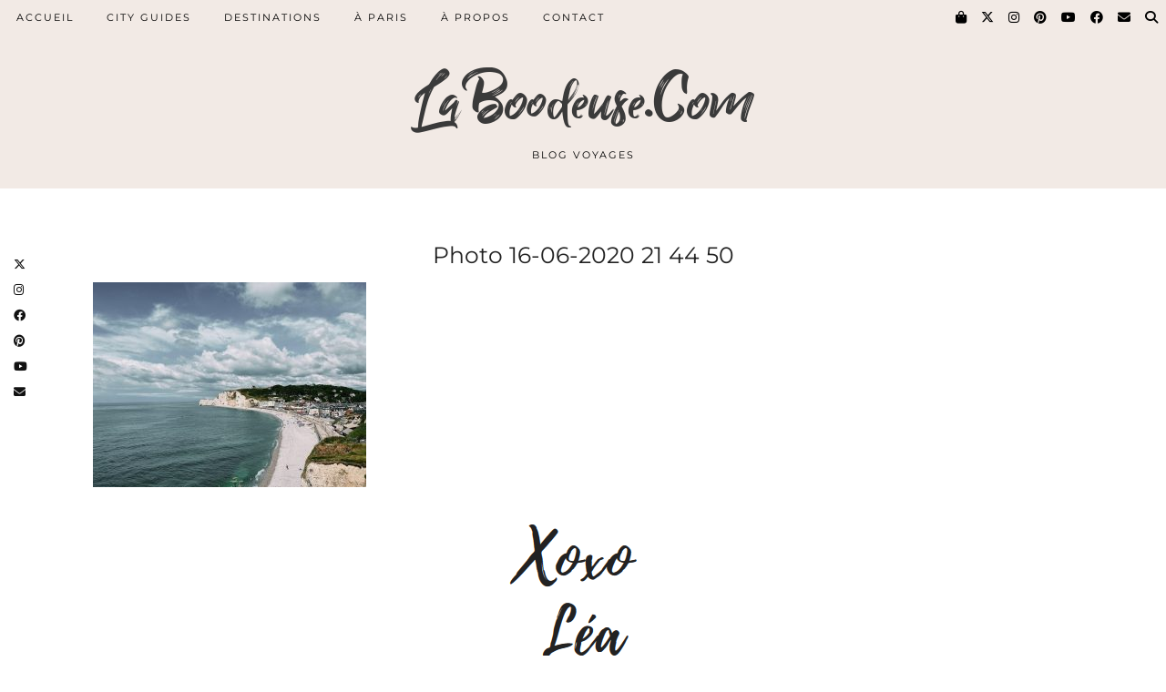

--- FILE ---
content_type: text/html; charset=UTF-8
request_url: https://laboodeuse.com/week-end-normand-detretat-a-honfleur/photo-16-06-2020-21-44-50
body_size: 13679
content:
<!DOCTYPE html>
<html lang="fr-FR">
<head>
	<meta charset="UTF-8">
	<meta name="viewport" content="width=device-width, initial-scale=1, maximum-scale=5">	<meta name='robots' content='index, follow, max-image-preview:large, max-snippet:-1, max-video-preview:-1' />

	<!-- This site is optimized with the Yoast SEO plugin v21.1 - https://yoast.com/wordpress/plugins/seo/ -->
	<title>Photo 16-06-2020 21 44 50 - LaBoodeuse.Com</title>
	<link rel="canonical" href="https://laboodeuse.com/week-end-normand-detretat-a-honfleur/photo-16-06-2020-21-44-50/" />
	<meta property="og:locale" content="fr_FR" />
	<meta property="og:type" content="article" />
	<meta property="og:title" content="Photo 16-06-2020 21 44 50 - LaBoodeuse.Com" />
	<meta property="og:url" content="https://laboodeuse.com/week-end-normand-detretat-a-honfleur/photo-16-06-2020-21-44-50/" />
	<meta property="og:site_name" content="LaBoodeuse.Com" />
	<meta property="article:publisher" content="http://facebook.com/laboodeuse" />
	<meta property="og:image" content="https://laboodeuse.com/week-end-normand-detretat-a-honfleur/photo-16-06-2020-21-44-50" />
	<meta property="og:image:width" content="1500" />
	<meta property="og:image:height" content="1125" />
	<meta property="og:image:type" content="image/jpeg" />
	<meta name="twitter:card" content="summary_large_image" />
	<meta name="twitter:site" content="@laboodeuse" />
	<script type="application/ld+json" class="yoast-schema-graph">{"@context":"https://schema.org","@graph":[{"@type":"WebPage","@id":"https://laboodeuse.com/week-end-normand-detretat-a-honfleur/photo-16-06-2020-21-44-50/","url":"https://laboodeuse.com/week-end-normand-detretat-a-honfleur/photo-16-06-2020-21-44-50/","name":"Photo 16-06-2020 21 44 50 - LaBoodeuse.Com","isPartOf":{"@id":"https://laboodeuse.com/#website"},"primaryImageOfPage":{"@id":"https://laboodeuse.com/week-end-normand-detretat-a-honfleur/photo-16-06-2020-21-44-50/#primaryimage"},"image":{"@id":"https://laboodeuse.com/week-end-normand-detretat-a-honfleur/photo-16-06-2020-21-44-50/#primaryimage"},"thumbnailUrl":"https://laboodeuse.com/wp-content/uploads/2020/06/Photo-16-06-2020-21-44-50.jpg","datePublished":"2020-06-18T19:56:37+00:00","dateModified":"2020-06-18T19:56:37+00:00","breadcrumb":{"@id":"https://laboodeuse.com/week-end-normand-detretat-a-honfleur/photo-16-06-2020-21-44-50/#breadcrumb"},"inLanguage":"fr-FR","potentialAction":[{"@type":"ReadAction","target":["https://laboodeuse.com/week-end-normand-detretat-a-honfleur/photo-16-06-2020-21-44-50/"]}]},{"@type":"ImageObject","inLanguage":"fr-FR","@id":"https://laboodeuse.com/week-end-normand-detretat-a-honfleur/photo-16-06-2020-21-44-50/#primaryimage","url":"https://laboodeuse.com/wp-content/uploads/2020/06/Photo-16-06-2020-21-44-50.jpg","contentUrl":"https://laboodeuse.com/wp-content/uploads/2020/06/Photo-16-06-2020-21-44-50.jpg","width":1500,"height":1125},{"@type":"BreadcrumbList","@id":"https://laboodeuse.com/week-end-normand-detretat-a-honfleur/photo-16-06-2020-21-44-50/#breadcrumb","itemListElement":[{"@type":"ListItem","position":1,"name":"Accueil","item":"https://laboodeuse.com/"},{"@type":"ListItem","position":2,"name":"WEEK-END NORMAND &#8211; D&rsquo;ETRETAT A HONFLEUR","item":"https://laboodeuse.com/week-end-normand-detretat-a-honfleur"},{"@type":"ListItem","position":3,"name":"Photo 16-06-2020 21 44 50"}]},{"@type":"WebSite","@id":"https://laboodeuse.com/#website","url":"https://laboodeuse.com/","name":"LaBoodeuse.Com","description":"Blog voyages ","potentialAction":[{"@type":"SearchAction","target":{"@type":"EntryPoint","urlTemplate":"https://laboodeuse.com/?s={search_term_string}"},"query-input":"required name=search_term_string"}],"inLanguage":"fr-FR"}]}</script>
	<!-- / Yoast SEO plugin. -->


<link rel='dns-prefetch' href='//cdnjs.cloudflare.com' />
<link rel='dns-prefetch' href='//pipdigz.co.uk' />
<link rel='dns-prefetch' href='//fonts.bunny.net' />
<link rel="alternate" type="application/rss+xml" title="LaBoodeuse.Com &raquo; Flux" href="https://laboodeuse.com/feed" />
<link rel="alternate" type="application/rss+xml" title="LaBoodeuse.Com &raquo; Flux des commentaires" href="https://laboodeuse.com/comments/feed" />
<link rel="alternate" type="application/rss+xml" title="LaBoodeuse.Com &raquo; Photo 16-06-2020 21 44 50 Flux des commentaires" href="https://laboodeuse.com/week-end-normand-detretat-a-honfleur/photo-16-06-2020-21-44-50/feed" />
<link rel='stylesheet' id='wp-block-library-css' href='https://laboodeuse.com/wp-includes/css/dist/block-library/style.min.css?ver=6.1.9' type='text/css' media='all' />
<link rel='stylesheet' id='classic-theme-styles-css' href='https://laboodeuse.com/wp-includes/css/classic-themes.min.css?ver=1' type='text/css' media='all' />
<style id='global-styles-inline-css' type='text/css'>
body{--wp--preset--color--black: #000000;--wp--preset--color--cyan-bluish-gray: #abb8c3;--wp--preset--color--white: #ffffff;--wp--preset--color--pale-pink: #f78da7;--wp--preset--color--vivid-red: #cf2e2e;--wp--preset--color--luminous-vivid-orange: #ff6900;--wp--preset--color--luminous-vivid-amber: #fcb900;--wp--preset--color--light-green-cyan: #7bdcb5;--wp--preset--color--vivid-green-cyan: #00d084;--wp--preset--color--pale-cyan-blue: #8ed1fc;--wp--preset--color--vivid-cyan-blue: #0693e3;--wp--preset--color--vivid-purple: #9b51e0;--wp--preset--gradient--vivid-cyan-blue-to-vivid-purple: linear-gradient(135deg,rgba(6,147,227,1) 0%,rgb(155,81,224) 100%);--wp--preset--gradient--light-green-cyan-to-vivid-green-cyan: linear-gradient(135deg,rgb(122,220,180) 0%,rgb(0,208,130) 100%);--wp--preset--gradient--luminous-vivid-amber-to-luminous-vivid-orange: linear-gradient(135deg,rgba(252,185,0,1) 0%,rgba(255,105,0,1) 100%);--wp--preset--gradient--luminous-vivid-orange-to-vivid-red: linear-gradient(135deg,rgba(255,105,0,1) 0%,rgb(207,46,46) 100%);--wp--preset--gradient--very-light-gray-to-cyan-bluish-gray: linear-gradient(135deg,rgb(238,238,238) 0%,rgb(169,184,195) 100%);--wp--preset--gradient--cool-to-warm-spectrum: linear-gradient(135deg,rgb(74,234,220) 0%,rgb(151,120,209) 20%,rgb(207,42,186) 40%,rgb(238,44,130) 60%,rgb(251,105,98) 80%,rgb(254,248,76) 100%);--wp--preset--gradient--blush-light-purple: linear-gradient(135deg,rgb(255,206,236) 0%,rgb(152,150,240) 100%);--wp--preset--gradient--blush-bordeaux: linear-gradient(135deg,rgb(254,205,165) 0%,rgb(254,45,45) 50%,rgb(107,0,62) 100%);--wp--preset--gradient--luminous-dusk: linear-gradient(135deg,rgb(255,203,112) 0%,rgb(199,81,192) 50%,rgb(65,88,208) 100%);--wp--preset--gradient--pale-ocean: linear-gradient(135deg,rgb(255,245,203) 0%,rgb(182,227,212) 50%,rgb(51,167,181) 100%);--wp--preset--gradient--electric-grass: linear-gradient(135deg,rgb(202,248,128) 0%,rgb(113,206,126) 100%);--wp--preset--gradient--midnight: linear-gradient(135deg,rgb(2,3,129) 0%,rgb(40,116,252) 100%);--wp--preset--duotone--dark-grayscale: url('#wp-duotone-dark-grayscale');--wp--preset--duotone--grayscale: url('#wp-duotone-grayscale');--wp--preset--duotone--purple-yellow: url('#wp-duotone-purple-yellow');--wp--preset--duotone--blue-red: url('#wp-duotone-blue-red');--wp--preset--duotone--midnight: url('#wp-duotone-midnight');--wp--preset--duotone--magenta-yellow: url('#wp-duotone-magenta-yellow');--wp--preset--duotone--purple-green: url('#wp-duotone-purple-green');--wp--preset--duotone--blue-orange: url('#wp-duotone-blue-orange');--wp--preset--font-size--small: 13px;--wp--preset--font-size--medium: 20px;--wp--preset--font-size--large: 36px;--wp--preset--font-size--x-large: 42px;--wp--preset--spacing--20: 0.44rem;--wp--preset--spacing--30: 0.67rem;--wp--preset--spacing--40: 1rem;--wp--preset--spacing--50: 1.5rem;--wp--preset--spacing--60: 2.25rem;--wp--preset--spacing--70: 3.38rem;--wp--preset--spacing--80: 5.06rem;}:where(.is-layout-flex){gap: 0.5em;}body .is-layout-flow > .alignleft{float: left;margin-inline-start: 0;margin-inline-end: 2em;}body .is-layout-flow > .alignright{float: right;margin-inline-start: 2em;margin-inline-end: 0;}body .is-layout-flow > .aligncenter{margin-left: auto !important;margin-right: auto !important;}body .is-layout-constrained > .alignleft{float: left;margin-inline-start: 0;margin-inline-end: 2em;}body .is-layout-constrained > .alignright{float: right;margin-inline-start: 2em;margin-inline-end: 0;}body .is-layout-constrained > .aligncenter{margin-left: auto !important;margin-right: auto !important;}body .is-layout-constrained > :where(:not(.alignleft):not(.alignright):not(.alignfull)){max-width: var(--wp--style--global--content-size);margin-left: auto !important;margin-right: auto !important;}body .is-layout-constrained > .alignwide{max-width: var(--wp--style--global--wide-size);}body .is-layout-flex{display: flex;}body .is-layout-flex{flex-wrap: wrap;align-items: center;}body .is-layout-flex > *{margin: 0;}:where(.wp-block-columns.is-layout-flex){gap: 2em;}.has-black-color{color: var(--wp--preset--color--black) !important;}.has-cyan-bluish-gray-color{color: var(--wp--preset--color--cyan-bluish-gray) !important;}.has-white-color{color: var(--wp--preset--color--white) !important;}.has-pale-pink-color{color: var(--wp--preset--color--pale-pink) !important;}.has-vivid-red-color{color: var(--wp--preset--color--vivid-red) !important;}.has-luminous-vivid-orange-color{color: var(--wp--preset--color--luminous-vivid-orange) !important;}.has-luminous-vivid-amber-color{color: var(--wp--preset--color--luminous-vivid-amber) !important;}.has-light-green-cyan-color{color: var(--wp--preset--color--light-green-cyan) !important;}.has-vivid-green-cyan-color{color: var(--wp--preset--color--vivid-green-cyan) !important;}.has-pale-cyan-blue-color{color: var(--wp--preset--color--pale-cyan-blue) !important;}.has-vivid-cyan-blue-color{color: var(--wp--preset--color--vivid-cyan-blue) !important;}.has-vivid-purple-color{color: var(--wp--preset--color--vivid-purple) !important;}.has-black-background-color{background-color: var(--wp--preset--color--black) !important;}.has-cyan-bluish-gray-background-color{background-color: var(--wp--preset--color--cyan-bluish-gray) !important;}.has-white-background-color{background-color: var(--wp--preset--color--white) !important;}.has-pale-pink-background-color{background-color: var(--wp--preset--color--pale-pink) !important;}.has-vivid-red-background-color{background-color: var(--wp--preset--color--vivid-red) !important;}.has-luminous-vivid-orange-background-color{background-color: var(--wp--preset--color--luminous-vivid-orange) !important;}.has-luminous-vivid-amber-background-color{background-color: var(--wp--preset--color--luminous-vivid-amber) !important;}.has-light-green-cyan-background-color{background-color: var(--wp--preset--color--light-green-cyan) !important;}.has-vivid-green-cyan-background-color{background-color: var(--wp--preset--color--vivid-green-cyan) !important;}.has-pale-cyan-blue-background-color{background-color: var(--wp--preset--color--pale-cyan-blue) !important;}.has-vivid-cyan-blue-background-color{background-color: var(--wp--preset--color--vivid-cyan-blue) !important;}.has-vivid-purple-background-color{background-color: var(--wp--preset--color--vivid-purple) !important;}.has-black-border-color{border-color: var(--wp--preset--color--black) !important;}.has-cyan-bluish-gray-border-color{border-color: var(--wp--preset--color--cyan-bluish-gray) !important;}.has-white-border-color{border-color: var(--wp--preset--color--white) !important;}.has-pale-pink-border-color{border-color: var(--wp--preset--color--pale-pink) !important;}.has-vivid-red-border-color{border-color: var(--wp--preset--color--vivid-red) !important;}.has-luminous-vivid-orange-border-color{border-color: var(--wp--preset--color--luminous-vivid-orange) !important;}.has-luminous-vivid-amber-border-color{border-color: var(--wp--preset--color--luminous-vivid-amber) !important;}.has-light-green-cyan-border-color{border-color: var(--wp--preset--color--light-green-cyan) !important;}.has-vivid-green-cyan-border-color{border-color: var(--wp--preset--color--vivid-green-cyan) !important;}.has-pale-cyan-blue-border-color{border-color: var(--wp--preset--color--pale-cyan-blue) !important;}.has-vivid-cyan-blue-border-color{border-color: var(--wp--preset--color--vivid-cyan-blue) !important;}.has-vivid-purple-border-color{border-color: var(--wp--preset--color--vivid-purple) !important;}.has-vivid-cyan-blue-to-vivid-purple-gradient-background{background: var(--wp--preset--gradient--vivid-cyan-blue-to-vivid-purple) !important;}.has-light-green-cyan-to-vivid-green-cyan-gradient-background{background: var(--wp--preset--gradient--light-green-cyan-to-vivid-green-cyan) !important;}.has-luminous-vivid-amber-to-luminous-vivid-orange-gradient-background{background: var(--wp--preset--gradient--luminous-vivid-amber-to-luminous-vivid-orange) !important;}.has-luminous-vivid-orange-to-vivid-red-gradient-background{background: var(--wp--preset--gradient--luminous-vivid-orange-to-vivid-red) !important;}.has-very-light-gray-to-cyan-bluish-gray-gradient-background{background: var(--wp--preset--gradient--very-light-gray-to-cyan-bluish-gray) !important;}.has-cool-to-warm-spectrum-gradient-background{background: var(--wp--preset--gradient--cool-to-warm-spectrum) !important;}.has-blush-light-purple-gradient-background{background: var(--wp--preset--gradient--blush-light-purple) !important;}.has-blush-bordeaux-gradient-background{background: var(--wp--preset--gradient--blush-bordeaux) !important;}.has-luminous-dusk-gradient-background{background: var(--wp--preset--gradient--luminous-dusk) !important;}.has-pale-ocean-gradient-background{background: var(--wp--preset--gradient--pale-ocean) !important;}.has-electric-grass-gradient-background{background: var(--wp--preset--gradient--electric-grass) !important;}.has-midnight-gradient-background{background: var(--wp--preset--gradient--midnight) !important;}.has-small-font-size{font-size: var(--wp--preset--font-size--small) !important;}.has-medium-font-size{font-size: var(--wp--preset--font-size--medium) !important;}.has-large-font-size{font-size: var(--wp--preset--font-size--large) !important;}.has-x-large-font-size{font-size: var(--wp--preset--font-size--x-large) !important;}
.wp-block-navigation a:where(:not(.wp-element-button)){color: inherit;}
:where(.wp-block-columns.is-layout-flex){gap: 2em;}
.wp-block-pullquote{font-size: 1.5em;line-height: 1.6;}
</style>
<link rel='stylesheet' id='p3-core-responsive-css' href='https://pipdigz.co.uk/p3/css/core_resp.css' type='text/css' media='all' />
<link rel='stylesheet' id='pipdig-style-css' href='https://laboodeuse.com/wp-content/themes/pipdig-blossom/style.css?ver=1714218531' type='text/css' media='all' />
<link rel='stylesheet' id='pipdig-responsive-css' href='https://laboodeuse.com/wp-content/themes/pipdig-blossom/css/responsive.css?ver=1714218530' type='text/css' media='all' />
<link rel='stylesheet' id='pipdig-fonts-css' href='https://fonts.bunny.net/css?family=Montserrat' type='text/css' media='all' />
<link rel='stylesheet' id='pipdig-header-font-css' href='https://pipdigz.co.uk/fonts/g449fdsw73ntoh9s784p3ppog9a8y945j/style.css' type='text/css' media='all' />
<link rel='stylesheet' id='pipdig-century-gothic-css' href='https://pipdigz.co.uk/fonts/x04qhjis8y3btylf0286ngkxs8/style.css' type='text/css' media='all' />
<link rel='stylesheet' id='pipdig-frank-css' href='https://pipdigz.co.uk/fonts/pP9iOzmI0joxrVdQV5ZvPebQb/style.css' type='text/css' media='all' />
<link rel='stylesheet' id='dry_awp_theme_style-css' href='https://laboodeuse.com/wp-content/plugins/advanced-wp-columns/assets/css/awp-columns.css?ver=6.1.9' type='text/css' media='all' />
<style id='dry_awp_theme_style-inline-css' type='text/css'>
@media screen and (max-width: 1024px) {	.csColumn {		clear: both !important;		float: none !important;		text-align: center !important;		margin-left:  10% !important;		margin-right: 10% !important;		width: 80% !important;	}	.csColumnGap {		display: none !important;	}}
</style>
<script type='text/javascript' src='https://laboodeuse.com/wp-includes/js/jquery/jquery.min.js?ver=3.6.1' id='jquery-core-js'></script>
<script type='text/javascript' src='https://laboodeuse.com/wp-includes/js/jquery/jquery-migrate.min.js?ver=3.3.2' id='jquery-migrate-js'></script>
<script type='text/javascript' src='https://cdnjs.cloudflare.com/ajax/libs/ammaps/3.13.0/ammap.js' id='ammap-js'></script>
<script type='text/javascript' src='https://cdnjs.cloudflare.com/ajax/libs/ammaps/3.13.0/maps/js/continentsLow.js' id='continentsLow-js'></script>
<link rel="https://api.w.org/" href="https://laboodeuse.com/wp-json/" /><link rel="alternate" type="application/json" href="https://laboodeuse.com/wp-json/wp/v2/media/8183" /><link rel="EditURI" type="application/rsd+xml" title="RSD" href="https://laboodeuse.com/xmlrpc.php?rsd" />
<link rel="wlwmanifest" type="application/wlwmanifest+xml" href="https://laboodeuse.com/wp-includes/wlwmanifest.xml" />
<meta name="generator" content="WordPress 6.1.9" />
<link rel='shortlink' href='https://laboodeuse.com/?p=8183' />
<link rel="alternate" type="application/json+oembed" href="https://laboodeuse.com/wp-json/oembed/1.0/embed?url=https%3A%2F%2Flaboodeuse.com%2Fweek-end-normand-detretat-a-honfleur%2Fphoto-16-06-2020-21-44-50" />
<link rel="alternate" type="text/xml+oembed" href="https://laboodeuse.com/wp-json/oembed/1.0/embed?url=https%3A%2F%2Flaboodeuse.com%2Fweek-end-normand-detretat-a-honfleur%2Fphoto-16-06-2020-21-44-50&#038;format=xml" />
		<!--noptimize-->
		<style>
		.p3_instagram_post{width:16.666666666667%}
				@media only screen and (max-width: 719px) {
			.p3_instagram_post {
				width: 25%;
			}
		}
				</style>
		<!--/noptimize-->
		<style>.p3_instagram_post_overlay { background: rgba(221, 175, 175, .26); }</style><!--noptimize--> <!-- Cust --> <style>.site-main .paging-navigation .nav-previous.homepage_central_nav a,.site-header,.site-top,.menu-bar ul ul,.slicknav_menu{background:#f2eae5}.site-top,.slicknav_menu{border:0}.site-top .menu-bar ul li a:hover,.menu-bar ul ul li > a:hover,.menu-bar ul ul li:hover > a{color:#ffffff}.site-header{border-color:#ffffff}.entry-title a:hover, .slide-h2 a:hover {color:#dd8585}a:hover{color:#dd8585}.site-title a{color:#3a3a3a}.socialz a{color:#7c7c7c}.socialz a:hover, #p3_social_sidebar a:hover{color:#dd8585}.site-extra, .site-extra .container, .site-extra .widget-title span {background:#ffffff}body {font-size:13px}.p_post_titles_font, .slide-h2, .entry-title,.page-title,.pipdig_p3_related_title a, .entry-content .pipdig_p3_related_posts h3, .pipdig_p3_related_posts h3, .p3_popular_posts_widget h4, .comment-reply-title, #scotch-panel-blossom h5, .blossom_banner .panel_widget-title, .carousel-footer-title, .carousel-footer h3 {letter-spacing: 0; font-family: "Montserrat"} .floated_summary_post .entry-title, .blossom_section .entry-title { font-size: 30px; }.container{max-width:1100px}@media only screen and (min-width: 720px) {#pipdig_full_width_slider{height:600px}}</style> <!-- /Cust --> <!--/noptimize--><link rel="icon" href="https://laboodeuse.com/wp-content/uploads/2015/11/cropped-Boodeuseneutre-32x32.png" sizes="32x32" />
<link rel="icon" href="https://laboodeuse.com/wp-content/uploads/2015/11/cropped-Boodeuseneutre-192x192.png" sizes="192x192" />
<link rel="apple-touch-icon" href="https://laboodeuse.com/wp-content/uploads/2015/11/cropped-Boodeuseneutre-180x180.png" />
<meta name="msapplication-TileImage" content="https://laboodeuse.com/wp-content/uploads/2015/11/cropped-Boodeuseneutre-270x270.png" />
	
	<!-- p3 width customizer START -->
	<style>
	.site-main .row > .col-xs-8 {
		width: 69%;
	}
	.site-main .row > .col-xs-pull-8 {
		right: 69%;
	}
	.site-main .row > .col-xs-push-8 {
		left: 69%;
	}
	.site-main .row > .col-xs-offset-8 {
		margin-left: 69%;
	}
		
	.site-main .row > .col-xs-4:not(.p3_featured_panel):not(.p3_featured_cat):not(.p_archive_item) {
		width: 31%;
	}
	.site-main .row > .col-xs-pull-4:not(.p3_featured_panel):not(.p3_featured_cat):not(.p_archive_item) {
		right: 31%;
	}
	.site-main .row > .col-xs-push-4:not(.p3_featured_panel):not(.p3_featured_cat):not(.p_archive_item) {
		left: 31%;
	}
	.site-main .row > .col-xs-offset-4:not(.p3_featured_panel):not(.p3_featured_cat):not(.p_archive_item) {
		margin-left: 31%;
	}
		
		
		
	@media (min-width: 768px) { 
		.site-main .row > .col-sm-8 {
			width: 69%;
		}
		.site-main .row > .col-sm-pull-8 {
			right: 69%;
		}
		.site-main .row > .col-sm-push-8 {
			left: 69%;
		}
		.site-main .row > .col-sm-offset-8 {
			margin-left: 69%;
		}
		
		.site-main .row > .col-sm-4:not(.p3_featured_panel):not(.p3_featured_cat):not(.p_archive_item) {
			width: 31%;
		}
		.site-main .row > .col-sm-pull-4:not(.p3_featured_panel):not(.p3_featured_cat):not(.p_archive_item) {
			right: 31%;
		}
		.site-main .row > .col-sm-push-4:not(.p3_featured_panel):not(.p3_featured_cat):not(.p_archive_item) {
			left: 31%;
		}
		.site-main .row > .col-sm-offset-4:not(.p3_featured_panel):not(.p3_featured_cat):not(.p_archive_item) {
			margin-left: 31%;
		}
	}
		
	@media (min-width: 992px) {
		.site-main .row > .col-md-8 {
			width: 69%;
		}
		.site-main .row > .col-md-pull-8 {
			right: 69%;
		}
		.site-main .row > .col-md-push-8 {
			left: 69%;
		}
		.site-main .row > .col-md-offset-8 {
			margin-left: 69%;
		}
		
		.site-main .row > .col-md-4:not(.p3_featured_panel):not(.p3_featured_cat):not(.p_archive_item) {
			width: 31%;
		}
		.site-main .row > .col-md-pull-4:not(.p3_featured_panel):not(.p3_featured_cat):not(.p_archive_item) {
			right: 31%;
		}
		.site-main .row > .col-md-push-4:not(.p3_featured_panel):not(.p3_featured_cat):not(.p_archive_item) {
			left: 31%;
		}
		.site-main .row > .col-md-offset-4:not(.p3_featured_panel):not(.p3_featured_cat):not(.p_archive_item) {
			margin-left: 31%;
		}
	}
		
	@media (min-width: 1200px) {
		.site-main .row > .col-lg-8 {
			width: 69%;
		}
		.site-main .row > .col-lg-pull-8 {
			right: 69%;
		}
		.site-main .row > .col-lg-push-8 {
			left: 69%;
		}
		.site-main .row > .col-lg-offset-8 {
			margin-left: 69%;
		}
		
		.site-main .row > .col-lg-4:not(.p3_featured_panel):not(.p3_featured_cat):not(.p_archive_item) {
			width: 31%;
		}
		.site-main .row > .col-lg-pull-4:not(.p3_featured_panel):not(.p3_featured_cat):not(.p_archive_item) {
			right: 31%;
		}
		.site-main .row > .col-lg-push-4:not(.p3_featured_panel):not(.p3_featured_cat):not(.p_archive_item) {
			left: 31%;
		}
		.site-main .row > .col-lg-offset-4:not(.p3_featured_panel):not(.p3_featured_cat):not(.p_archive_item) {
			margin-left: 31%;
		}
	}
	</style>
	<!-- p3 width customizer END -->
	
	<style id="kirki-inline-styles"></style>	</head>

<body class="attachment attachment-template-default single single-attachment postid-8183 attachmentid-8183 attachment-jpeg">

	<svg xmlns="http://www.w3.org/2000/svg" viewBox="0 0 0 0" width="0" height="0" focusable="false" role="none" style="visibility: hidden; position: absolute; left: -9999px; overflow: hidden;" ><defs><filter id="wp-duotone-dark-grayscale"><feColorMatrix color-interpolation-filters="sRGB" type="matrix" values=" .299 .587 .114 0 0 .299 .587 .114 0 0 .299 .587 .114 0 0 .299 .587 .114 0 0 " /><feComponentTransfer color-interpolation-filters="sRGB" ><feFuncR type="table" tableValues="0 0.49803921568627" /><feFuncG type="table" tableValues="0 0.49803921568627" /><feFuncB type="table" tableValues="0 0.49803921568627" /><feFuncA type="table" tableValues="1 1" /></feComponentTransfer><feComposite in2="SourceGraphic" operator="in" /></filter></defs></svg><svg xmlns="http://www.w3.org/2000/svg" viewBox="0 0 0 0" width="0" height="0" focusable="false" role="none" style="visibility: hidden; position: absolute; left: -9999px; overflow: hidden;" ><defs><filter id="wp-duotone-grayscale"><feColorMatrix color-interpolation-filters="sRGB" type="matrix" values=" .299 .587 .114 0 0 .299 .587 .114 0 0 .299 .587 .114 0 0 .299 .587 .114 0 0 " /><feComponentTransfer color-interpolation-filters="sRGB" ><feFuncR type="table" tableValues="0 1" /><feFuncG type="table" tableValues="0 1" /><feFuncB type="table" tableValues="0 1" /><feFuncA type="table" tableValues="1 1" /></feComponentTransfer><feComposite in2="SourceGraphic" operator="in" /></filter></defs></svg><svg xmlns="http://www.w3.org/2000/svg" viewBox="0 0 0 0" width="0" height="0" focusable="false" role="none" style="visibility: hidden; position: absolute; left: -9999px; overflow: hidden;" ><defs><filter id="wp-duotone-purple-yellow"><feColorMatrix color-interpolation-filters="sRGB" type="matrix" values=" .299 .587 .114 0 0 .299 .587 .114 0 0 .299 .587 .114 0 0 .299 .587 .114 0 0 " /><feComponentTransfer color-interpolation-filters="sRGB" ><feFuncR type="table" tableValues="0.54901960784314 0.98823529411765" /><feFuncG type="table" tableValues="0 1" /><feFuncB type="table" tableValues="0.71764705882353 0.25490196078431" /><feFuncA type="table" tableValues="1 1" /></feComponentTransfer><feComposite in2="SourceGraphic" operator="in" /></filter></defs></svg><svg xmlns="http://www.w3.org/2000/svg" viewBox="0 0 0 0" width="0" height="0" focusable="false" role="none" style="visibility: hidden; position: absolute; left: -9999px; overflow: hidden;" ><defs><filter id="wp-duotone-blue-red"><feColorMatrix color-interpolation-filters="sRGB" type="matrix" values=" .299 .587 .114 0 0 .299 .587 .114 0 0 .299 .587 .114 0 0 .299 .587 .114 0 0 " /><feComponentTransfer color-interpolation-filters="sRGB" ><feFuncR type="table" tableValues="0 1" /><feFuncG type="table" tableValues="0 0.27843137254902" /><feFuncB type="table" tableValues="0.5921568627451 0.27843137254902" /><feFuncA type="table" tableValues="1 1" /></feComponentTransfer><feComposite in2="SourceGraphic" operator="in" /></filter></defs></svg><svg xmlns="http://www.w3.org/2000/svg" viewBox="0 0 0 0" width="0" height="0" focusable="false" role="none" style="visibility: hidden; position: absolute; left: -9999px; overflow: hidden;" ><defs><filter id="wp-duotone-midnight"><feColorMatrix color-interpolation-filters="sRGB" type="matrix" values=" .299 .587 .114 0 0 .299 .587 .114 0 0 .299 .587 .114 0 0 .299 .587 .114 0 0 " /><feComponentTransfer color-interpolation-filters="sRGB" ><feFuncR type="table" tableValues="0 0" /><feFuncG type="table" tableValues="0 0.64705882352941" /><feFuncB type="table" tableValues="0 1" /><feFuncA type="table" tableValues="1 1" /></feComponentTransfer><feComposite in2="SourceGraphic" operator="in" /></filter></defs></svg><svg xmlns="http://www.w3.org/2000/svg" viewBox="0 0 0 0" width="0" height="0" focusable="false" role="none" style="visibility: hidden; position: absolute; left: -9999px; overflow: hidden;" ><defs><filter id="wp-duotone-magenta-yellow"><feColorMatrix color-interpolation-filters="sRGB" type="matrix" values=" .299 .587 .114 0 0 .299 .587 .114 0 0 .299 .587 .114 0 0 .299 .587 .114 0 0 " /><feComponentTransfer color-interpolation-filters="sRGB" ><feFuncR type="table" tableValues="0.78039215686275 1" /><feFuncG type="table" tableValues="0 0.94901960784314" /><feFuncB type="table" tableValues="0.35294117647059 0.47058823529412" /><feFuncA type="table" tableValues="1 1" /></feComponentTransfer><feComposite in2="SourceGraphic" operator="in" /></filter></defs></svg><svg xmlns="http://www.w3.org/2000/svg" viewBox="0 0 0 0" width="0" height="0" focusable="false" role="none" style="visibility: hidden; position: absolute; left: -9999px; overflow: hidden;" ><defs><filter id="wp-duotone-purple-green"><feColorMatrix color-interpolation-filters="sRGB" type="matrix" values=" .299 .587 .114 0 0 .299 .587 .114 0 0 .299 .587 .114 0 0 .299 .587 .114 0 0 " /><feComponentTransfer color-interpolation-filters="sRGB" ><feFuncR type="table" tableValues="0.65098039215686 0.40392156862745" /><feFuncG type="table" tableValues="0 1" /><feFuncB type="table" tableValues="0.44705882352941 0.4" /><feFuncA type="table" tableValues="1 1" /></feComponentTransfer><feComposite in2="SourceGraphic" operator="in" /></filter></defs></svg><svg xmlns="http://www.w3.org/2000/svg" viewBox="0 0 0 0" width="0" height="0" focusable="false" role="none" style="visibility: hidden; position: absolute; left: -9999px; overflow: hidden;" ><defs><filter id="wp-duotone-blue-orange"><feColorMatrix color-interpolation-filters="sRGB" type="matrix" values=" .299 .587 .114 0 0 .299 .587 .114 0 0 .299 .587 .114 0 0 .299 .587 .114 0 0 " /><feComponentTransfer color-interpolation-filters="sRGB" ><feFuncR type="table" tableValues="0.098039215686275 1" /><feFuncG type="table" tableValues="0 0.66274509803922" /><feFuncB type="table" tableValues="0.84705882352941 0.41960784313725" /><feFuncA type="table" tableValues="1 1" /></feComponentTransfer><feComposite in2="SourceGraphic" operator="in" /></filter></defs></svg><div id="p3_social_sidebar" class=""><a href="http://twitter.com/laboodeuse" target="_blank" rel="nofollow noopener"><i class="pipdigicons pipdigicons_fab pipdigicons-x-twitter"></i></a><a href="http://instagram.com/laboodeuseblog" target="_blank" rel="nofollow noopener"><i class="pipdigicons pipdigicons_fab pipdigicons-instagram"></i></a><a href="http://facebook.com/laboodeuse" target="_blank" rel="nofollow noopener"><i class="pipdigicons pipdigicons_fab pipdigicons-facebook"></i></a><a href="http://pinterest.com/laboodeuse" target="_blank" rel="nofollow noopener"><i class="pipdigicons pipdigicons_fab pipdigicons-pinterest"></i></a><a href="https://www.youtube.com/channel/UCuQtEPwJLxhZ_DuKm01BIFg" target="_blank" rel="nofollow noopener"><i class="pipdigicons pipdigicons_fab pipdigicons-youtube"></i></a><a href="mailto:laboodeuse@gmail.com" rel="nofollow noopener"><i class="pipdigicons pipdigicons-envelope"></i></a></div>	<div id="blossom_search">
	<div class="container">
		<div class="blossom_search_inner">
			<a href="#" class="toggle-blossom-scotch"><i class="pipdigicons pipdigicons_fas pipdigicons-times"></i></a>
		</div>
	</div>
	</div>
	
	<header class="site-header nopin">
		<div class="clearfix container">
			<div class="site-branding">
							<div class="site-title">
					<a href="https://laboodeuse.com/" title="LaBoodeuse.Com" rel="home">
						LaBoodeuse.Com					</a>
				</div>
							<div class="site-description">Blog voyages </div>			</div>
		</div>
	</header><!-- .site-header -->
	
	<div class="site-top">
						<div class="clearfix">
			<nav id="main_menu_above_header" class="site-menu">
				<div class="clearfix menu-bar"><ul id="menu-menu-principal" class="menu"><li id="menu-item-5720" class="menu-item menu-item-type-custom menu-item-object-custom menu-item-home menu-item-5720"><a href="http://laboodeuse.com">ACCUEIL</a></li>
<li id="menu-item-8074" class="menu-item menu-item-type-custom menu-item-object-custom menu-item-8074"><a href="http://s600086339.onlinehome.fr/tag/city-guide">CITY GUIDES</a></li>
<li id="menu-item-3897" class="menu-item menu-item-type-custom menu-item-object-custom menu-item-has-children menu-item-3897"><a href="http://s600086339.onlinehome.fr/category/voyages">DESTINATIONS</a>
<ul class="sub-menu">
	<li id="menu-item-3908" class="menu-item menu-item-type-custom menu-item-object-custom menu-item-has-children menu-item-3908"><a href="http://s600086339.onlinehome.fr/tag/asie">ASIE</a>
	<ul class="sub-menu">
		<li id="menu-item-4997" class="menu-item menu-item-type-custom menu-item-object-custom menu-item-4997"><a href="http://s600086339.onlinehome.fr/tag/phuket">Thaïlande</a></li>
	</ul>
</li>
	<li id="menu-item-3907" class="menu-item menu-item-type-custom menu-item-object-custom menu-item-has-children menu-item-3907"><a href="http://s600086339.onlinehome.fr/tag/europe">EUROPE</a>
	<ul class="sub-menu">
		<li id="menu-item-5679" class="menu-item menu-item-type-custom menu-item-object-custom menu-item-5679"><a href="http://s600086339.onlinehome.fr/tag/allemagne">ALLEMAGNE</a></li>
		<li id="menu-item-5004" class="menu-item menu-item-type-custom menu-item-object-custom menu-item-5004"><a href="http://s600086339.onlinehome.fr/tag/angleterre">Angleterre</a></li>
		<li id="menu-item-6823" class="menu-item menu-item-type-custom menu-item-object-custom menu-item-6823"><a href="http://s600086339.onlinehome.fr/tag/belgique">Belgique</a></li>
		<li id="menu-item-5005" class="menu-item menu-item-type-custom menu-item-object-custom menu-item-5005"><a href="http://s600086339.onlinehome.fr/tag/danemark">Danemark</a></li>
		<li id="menu-item-5266" class="menu-item menu-item-type-custom menu-item-object-custom menu-item-5266"><a href="http://s600086339.onlinehome.fr/tag/ecosse">Ecosse</a></li>
		<li id="menu-item-5003" class="menu-item menu-item-type-custom menu-item-object-custom menu-item-5003"><a href="http://s600086339.onlinehome.fr/tag/espagne">Espagne</a></li>
		<li id="menu-item-5002" class="menu-item menu-item-type-custom menu-item-object-custom menu-item-5002"><a href="http://s600086339.onlinehome.fr/tag/france">France</a></li>
		<li id="menu-item-7139" class="menu-item menu-item-type-custom menu-item-object-custom menu-item-7139"><a href="http://s600086339.onlinehome.fr/tag/irlande">Irlande</a></li>
		<li id="menu-item-5681" class="menu-item menu-item-type-custom menu-item-object-custom menu-item-5681"><a href="http://s600086339.onlinehome.fr/tag/islande">Islande</a></li>
		<li id="menu-item-5001" class="menu-item menu-item-type-custom menu-item-object-custom menu-item-5001"><a href="http://s600086339.onlinehome.fr/tag/italie">Italie</a></li>
		<li id="menu-item-5006" class="menu-item menu-item-type-custom menu-item-object-custom menu-item-5006"><a href="http://s600086339.onlinehome.fr/tag/hollande">Pays Bas</a></li>
		<li id="menu-item-5677" class="menu-item menu-item-type-custom menu-item-object-custom menu-item-5677"><a href="http://s600086339.onlinehome.fr/tag/portugal">PORTUGAL</a></li>
		<li id="menu-item-7138" class="menu-item menu-item-type-custom menu-item-object-custom menu-item-7138"><a href="http://s600086339.onlinehome.fr/tag/republique-tcheque">République Tchèque</a></li>
	</ul>
</li>
	<li id="menu-item-3906" class="menu-item menu-item-type-custom menu-item-object-custom menu-item-has-children menu-item-3906"><a href="http://s600086339.onlinehome.fr/tag/usa">AMÉRIQUE</a>
	<ul class="sub-menu">
		<li id="menu-item-5962" class="menu-item menu-item-type-custom menu-item-object-custom menu-item-5962"><a href="http://s600086339.onlinehome.fr/tag/canada">CANADA</a></li>
		<li id="menu-item-4998" class="menu-item menu-item-type-custom menu-item-object-custom menu-item-4998"><a href="http://s600086339.onlinehome.fr/tag/usa">États-Unis</a></li>
	</ul>
</li>
</ul>
</li>
<li id="menu-item-5329" class="menu-item menu-item-type-custom menu-item-object-custom menu-item-5329"><a href="http://s600086339.onlinehome.fr/tag/Paris">À PARIS</a></li>
<li id="menu-item-2788" class="menu-item menu-item-type-post_type menu-item-object-page menu-item-2788"><a href="https://laboodeuse.com/a-propos">À PROPOS</a></li>
<li id="menu-item-4286" class="menu-item menu-item-type-post_type menu-item-object-page menu-item-4286"><a href="https://laboodeuse.com/contact-2">CONTACT</a></li>
<li class="socialz top-socialz"><a href="https://www.vinted.fr/membres/12187876-laboodeuse" rel="nofollow" class="p3_shop_bag_icon"><i class="pipdigicons pipdigicons-shopping-bag"></i></a><a href="http://twitter.com/laboodeuse" target="_blank" rel="nofollow noopener" aria-label="Twitter" title="Twitter"><i class="pipdigicons pipdigicons_fab pipdigicons-x-twitter"></i></a><a href="http://instagram.com/laboodeuseblog" target="_blank" rel="nofollow noopener" aria-label="Instagram" title="Instagram"><i class="pipdigicons pipdigicons_fab pipdigicons-instagram"></i></a><a href="http://pinterest.com/laboodeuse" target="_blank" rel="nofollow noopener" aria-label="Pinterest" title="Pinterest"><i class="pipdigicons pipdigicons_fab pipdigicons-pinterest"></i></a><a href="https://www.youtube.com/channel/UCuQtEPwJLxhZ_DuKm01BIFg" target="_blank" rel="nofollow noopener" aria-label="YouTube" title="YouTube"><i class="pipdigicons pipdigicons_fab pipdigicons-youtube"></i></a><a href="http://facebook.com/laboodeuse" target="_blank" rel="nofollow noopener" aria-label="Facebook" title="Facebook"><i class="pipdigicons pipdigicons_fab pipdigicons-facebook"></i></a><a href="mailto:laboodeuse@gmail.com" target="_blank" rel="nofollow noopener" aria-label="Email" title="Email"><i class="pipdigicons pipdigicons-envelope"></i></a><a id="p3_search_btn" class="toggle-search" aria-label="Search" title="Search"><i class="pipdigicons pipdigicons-search"></i></a></li><li class="pipdig_navbar_search"><form role="search" method="get" class="search-form" action="https://laboodeuse.com/">
	<div class="form-group">
		<input type="search" class="form-control" placeholder="Tapez quelques mots clés ..." value="" name="s" autocomplete="off" minlength="2" required>
	</div>
</form></li></ul></div>			</nav><!-- .site-menu -->
		</div>
					</div><!-- .site-top -->
	
		
	<div class="site-main">
	
		
					
				
				
		<div class="clearfix container">

						
						
						
			
	<div class="row">
				
		<div class="col-xs-12 content-area">

		
			<article id="post-8183" class="clearfix post-8183 attachment type-attachment status-inherit hentry" >
	<header class="entry-header">
				<h1 class="entry-title">Photo 16-06-2020 21 44 50</h1>	</header><!-- .entry-header -->

	<div class="clearfix entry-content">

				
				
		<p class="attachment"><a href='https://laboodeuse.com/wp-content/uploads/2020/06/Photo-16-06-2020-21-44-50.jpg'><img width="300" height="225" src="https://laboodeuse.com/wp-content/uploads/2020/06/Photo-16-06-2020-21-44-50-300x225.jpg" class="attachment-medium size-medium" alt="" decoding="async" loading="lazy" srcset="https://laboodeuse.com/wp-content/uploads/2020/06/Photo-16-06-2020-21-44-50-300x225.jpg 300w, https://laboodeuse.com/wp-content/uploads/2020/06/Photo-16-06-2020-21-44-50-1440x1080.jpg 1440w, https://laboodeuse.com/wp-content/uploads/2020/06/Photo-16-06-2020-21-44-50-800x600.jpg 800w, https://laboodeuse.com/wp-content/uploads/2020/06/Photo-16-06-2020-21-44-50.jpg 1500w" sizes="(max-width: 300px) 100vw, 300px" /></a></p>
		
				<div class="pipdig-post-sig socialz nopin">
							<img src="http://s600086339.onlinehome.fr/wp-content/uploads/2019/07/signature.png" data-pin-nopin="true" alt="" />
								</div>
				
			<div class="clearfix"></div>
	<div class="p3_author_bio">
					<img data-src="https://secure.gravatar.com/avatar/659ea3c50fb1d52daff9c80e8169a68a?s=150&#038;d=mm&#038;r=g" class="comment-avatar pipdig_lazy" alt="Laboodeuse" />
					<div class="p3_author_name">Laboodeuse</div>
				<p>Find me on: <a href="http://laboodeuse.com" rel="nofollow noopener" target="_blank" class="p3_author_bio_web">Web</a> | <a href="https://twitter.com/laboodeuse" rel="nofollow noopener" target="_blank" class="p3_author_bio_twitter">Twitter/X</a> | <a href="http://facebook.com/laboodeuse" rel="nofollow noopener" target="_blank" class="p3_author_bio_facebook">Facebook</a></p>		<div class="clearfix"></div>
	</div>
			
	</div>

	<footer class="entry-meta entry-footer">
			</footer>

<!-- #post-8183 --></article>
				<nav id="nav-below" class="clearfix post-navigation">
	
		<div class="nav-previous"><a href="https://laboodeuse.com/week-end-normand-detretat-a-honfleur" rel="prev"><span class="meta-nav"><i class="pipdigicons pipdigicons-chevron-left"></i> Article précédent</span> WEEK-END NORMAND &#8211; D&rsquo;ETRETAT A HONFLEUR</a></div>		
	
	</nav><!-- #nav-below -->
	
			
<div id="comments" class="comments-area">

	
		<div id="respond" class="comment-respond">
		<h3 id="reply-title" class="comment-reply-title">Laisser un commentaire <small><a rel="nofollow" id="cancel-comment-reply-link" href="/week-end-normand-detretat-a-honfleur/photo-16-06-2020-21-44-50#respond" style="display:none;">Annuler la réponse</a></small></h3><form action="https://laboodeuse.com/wp-comments-post.php" method="post" id="commentform" class="comment-form"><p class="comment-notes"><span id="email-notes">Votre adresse e-mail ne sera pas publiée.</span> <span class="required-field-message">Les champs obligatoires sont indiqués avec <span class="required">*</span></span></p><p class="comment-form-comment"><label for="comment">Commentaire <span class="required">*</span></label> <textarea id="comment" name="comment" cols="45" rows="8" maxlength="65525" required="required"></textarea></p><p class="comment-form-author"><label for="author">Nom <span class="required">*</span></label> <input id="author" name="author" type="text" value="" size="30" maxlength="245" autocomplete="name" required="required" /></p>
<p class="comment-form-email"><label for="email">E-mail <span class="required">*</span></label> <input id="email" name="email" type="text" value="" size="30" maxlength="100" aria-describedby="email-notes" autocomplete="email" required="required" /></p>
<p class="comment-form-url"><label for="url">Site web</label> <input id="url" name="url" type="text" value="" size="30" maxlength="200" autocomplete="url" /></p>
	<p style="display:none!important" aria-hidden="true" id="website_url_pd_wrap">
		<label for="website_url_pd">Website URL</label>
		<input name="website_url_pd" id="website_url_pd" type="url" autocomplete="off" value="" size="30">
	</p>
	<p class="form-submit"><input name="submit" type="submit" id="submit" class="submit" value="Laisser un commentaire" /> <input type='hidden' name='comment_post_ID' value='8183' id='comment_post_ID' />
<input type='hidden' name='comment_parent' id='comment_parent' value='0' />
</p></form>	</div><!-- #respond -->
	

</div><!-- #comments -->
		
		</div><!-- .content-area -->

		
	</div>

		</div>
	</div><!-- .site-main -->
	
	
	<div class="hide-back-to-top"><div id="back-top"><a href="#top"><i class="pipdigicons pipdigicons-chevron-up"></i></a></div></div>
	
	<div id="p3_sticky_stop"></div>

		
	
<div class="site-extra" role="complementary">
	<div class="clearfix container">
		<div class="row">
						<div id="widget-area-2" class="col-sm-4 widget-area">
				<div id="text-12" class="widget widget_text"><h3 class="widget-title"><span>MAPSTR</span></h3>			<div class="textwidget"><p><img decoding="async" loading="lazy" class="alignnone  wp-image-7358" src="http://s600086339.onlinehome.fr/wp-content/uploads/2019/05/1-3gJWCm9v2uRVRdDs_Y-36Q.png" alt="" width="142" height="144" srcset="https://laboodeuse.com/wp-content/uploads/2019/05/1-3gJWCm9v2uRVRdDs_Y-36Q.png 1118w, https://laboodeuse.com/wp-content/uploads/2019/05/1-3gJWCm9v2uRVRdDs_Y-36Q-300x304.png 300w, https://laboodeuse.com/wp-content/uploads/2019/05/1-3gJWCm9v2uRVRdDs_Y-36Q-800x810.png 800w" sizes="(max-width: 142px) 100vw, 142px" /><br />
Toutes mes bonnes adresses sur mapstr @laboodeuse</p>
</div>
		</div>			<!-- #widget-area-2 --></div>
			
						<div id="widget-area-3" class="col-sm-4 widget-area">
				<div id="pipdig_widget_clw-3" class="widget pipdig_widget_clw"><h3 class="widget-title"><span>WHERE AM I ?</span></h3>
				<!--noptimize-->
				<script>
					var map;

					AmCharts.ready(function() {
						var map;
						var targetSVG = "M9,0C4.029,0,0,4.029,0,9s4.029,9,9,9s9-4.029,9-9S13.971,0,9,0z M9,15.93 c-3.83,0-6.93-3.1-6.93-6.93S5.17,2.07,9,2.07s6.93,3.1,6.93,6.93S12.83,15.93,9,15.93 M12.5,9c0,1.933-1.567,3.5-3.5,3.5S5.5,10.933,5.5,9S7.067,5.5,9,5.5 S12.5,7.067,12.5,9z";
						
						map = new AmCharts.AmMap();
						map.tapToActivate = false;
						map.handDrawn = false;
						map.fontFamily = "Georgia";
						map.fontSize = 12;
						map.useObjectColorForBalloon = false;
						map.dragMap = false;
						map.color = "#ffffff";

						map.areasSettings = {
							autoZoom: false,
							rollOverOutlineColor: "#ffffff",
							selectedColor: "#7c7c7c",
							rollOverColor: "#7c7c7c",
							outlineAlpha: 1,
							outlineColor: "#ffffff",
							outlineThickness: 2,
							color: "#7c7c7c",
							balloonText: false,
						};

						map.dataProvider = {
							mapVar: AmCharts.maps.continentsLow,
								areas: [{
									"id": "africa", url: "",
								}, {
									"id": "asia", url: "",
								}, {
									"id": "australia", url: "",
								}, {
									"id": "europe", url: "",
								}, {
									"id": "north_america", url: "",
								}, {
									"id": "south_america", url: "",
								}],
								images: [
									{svgPath:targetSVG, color: "#000000", scale:.6, title:"Paris", latitude:48.8534, longitude:2.3488, url: "",},
								]

							};
							var zoomControl = map.zoomControl;
							zoomControl.panControlEnabled = false;
							zoomControl.zoomControlEnabled = false;
							zoomControl.mouseEnabled = false;

							map.write("map_id_313261943");

						});
					</script>
					<div id="map_id_313261943" style="max-width: 300px; width: 100%; height: 170px; margin: 0 auto;"></div>
					<p>Paris</p>
					<style scoped>#map_id_313261943 a{display:none!important}</style>
					<!--/noptimize-->
					</div>			<!-- #widget-area-3 --></div>
			
						<div id="widget-area-4" class="col-sm-4 widget-area">
				<div id="pipdig_widget_social_icons-3" class="widget pipdig_widget_social_icons"><h3 class="widget-title"><span>Suivez-moi !</span></h3><div class="socialz pipdig_socialz_2"><a href="http://twitter.com/laboodeuse" target="_blank" rel="nofollow noopener" aria-label="twitter" title="twitter" class="pipdig_socialz_widget_twitter"><i class="pipdigicons pipdigicons_fab pipdigicons-x-twitter" aria-hidden="true"></i><br /><span>Twitter</span></a><a href="http://instagram.com/laboodeuseblog" target="_blank" rel="nofollow noopener" aria-label="instagram" title="instagram" class="pipdig_socialz_widget_instagram"><i class="pipdigicons pipdigicons_fab pipdigicons-instagram" aria-hidden="true"></i><br /><span>Instagram</span></a><a href="http://facebook.col/laboodeuse" target="_blank" rel="nofollow noopener" aria-label="facebook" title="facebook" class="pipdig_socialz_widget_facebook"><i class="pipdigicons pipdigicons_fab pipdigicons-facebook" aria-hidden="true"></i><br /><span>Facebook</span></a><a href="http://pinterest.com/laboodeuse" target="_blank" rel="nofollow noopener" aria-label="pinterest" title="pinterest" class="pipdig_socialz_widget_pinterest"><i class="pipdigicons pipdigicons_fab pipdigicons-pinterest" aria-hidden="true"></i><br /><span>Pinterest</span></a><a href="https://www.youtube.com/channel/UCuQtEPwJLxhZ_DuKm01BIFg" target="_blank" rel="nofollow noopener" aria-label="youtube" title="youtube" class="pipdig_socialz_widget_youtube"><i class="pipdigicons pipdigicons_fab pipdigicons-youtube" aria-hidden="true"></i><br /><span>YouTube</span></a><a href="mailto:laboodeuse@gmail.com" class="pipdig_socialz_widget_email"><i class="pipdigicons pipdigicons-envelope" aria-hidden="true" class="pipdig_socialz_widget_email"></i><br /><span>Email</span></a></div></div>			<!-- #widget-area-4 --></div>
			
					</div>
	</div>
<!-- .site-extra --></div>	
		
		
		
	<footer class="site-footer">
		<div class="clearfix container">
			<div class="row">
								<div class="col-sm-7 site-info">
					© 2021 ❤️ Laboodeuse.com									</div>
				
				<div class="col-sm-5 site-credit">
					<a href="https://www.pipdig.co/" target="_blank" rel="noopener">Website Design by <span style="text-transform:lowercase;letter-spacing:1px">pipdig</span></a>				</div>
			</div>
		</div>
	</footer>
	
<script type='text/javascript' src='https://cdnjs.cloudflare.com/ajax/libs/fitvids/1.2.0/jquery.fitvids.min.js' id='pipdig-fitvids-js'></script>
<script type='text/javascript' src='https://cdnjs.cloudflare.com/ajax/libs/jquery.lazy/1.7.9/jquery.lazy.min.js' id='pipdig-lazy-js'></script>
<script type='text/javascript' src='https://cdnjs.cloudflare.com/ajax/libs/SlickNav/1.0.10/jquery.slicknav.min.js' id='pipdig-slicknav-js'></script>
<script type='text/javascript' src='https://laboodeuse.com/wp-content/themes/pipdig-blossom/scripts.js' id='pipdig-scripts-js'></script>
<script type='text/javascript' src='https://laboodeuse.com/wp-includes/js/comment-reply.min.js?ver=6.1.9' id='comment-reply-js'></script>
<script type='text/javascript' src='https://laboodeuse.com/wp-content/plugins/wp-gallery-custom-links/wp-gallery-custom-links.js?ver=1.1' id='wp-gallery-custom-links-js-js'></script>
<script>
jQuery(document).ready(function($) {
	
	var combinedMenu = $('.site-top .menu').clone();
	
		$(function(){
		combinedMenu.slicknav({
			label: '<i class="pipdigicons pipdigicons-bars"></i>',
			duration: 450,
			brand: '<a href="https://www.vinted.fr/membres/12187876-laboodeuse" rel="nofollow" class="p3_shop_bag_icon"><i class="pipdigicons pipdigicons-shopping-bag"></i></a><a href="http://twitter.com/laboodeuse" target="_blank" rel="nofollow noopener" aria-label="Twitter" title="Twitter"><i class="pipdigicons pipdigicons_fab pipdigicons-x-twitter"></i></a><a href="http://instagram.com/laboodeuseblog" target="_blank" rel="nofollow noopener" aria-label="Instagram" title="Instagram"><i class="pipdigicons pipdigicons_fab pipdigicons-instagram"></i></a><a href="http://pinterest.com/laboodeuse" target="_blank" rel="nofollow noopener" aria-label="Pinterest" title="Pinterest"><i class="pipdigicons pipdigicons_fab pipdigicons-pinterest"></i></a><a href="https://www.youtube.com/channel/UCuQtEPwJLxhZ_DuKm01BIFg" target="_blank" rel="nofollow noopener" aria-label="YouTube" title="YouTube"><i class="pipdigicons pipdigicons_fab pipdigicons-youtube"></i></a><a href="http://facebook.com/laboodeuse" target="_blank" rel="nofollow noopener" aria-label="Facebook" title="Facebook"><i class="pipdigicons pipdigicons_fab pipdigicons-facebook"></i></a><a href="#" id="toggle-search-mobile" aria-label="Search" title="Search"><i class="pipdigicons pipdigicons-search" aria-hidden="true"></i></a>',
			closedSymbol: '<i class="pipdigicons pipdigicons-chevron-right"></i>',
			openedSymbol: '<i class="pipdigicons pipdigicons-chevron-down"></i>',
			easingOpen: "swing",
			beforeOpen: function(){
				$('.slicknav_menu .slicknav_menutxt').html('<i class="pipdigicons pipdigicons_fas pipdigicons-times"></i>');
			},
			beforeClose: function(){
				$('.slicknav_menu .slicknav_menutxt').html('<i class="pipdigicons pipdigicons-bars"></i>');
			},
		});
	});
		$('body').on('click', 'a#toggle-search-mobile', function() {
		$('.slicknav_nav').slideDown();
		$('.pipdig_navbar_search .form-control').focus();
		$('.slicknav_menutxt .pipdigicons-bars').addClass('fa-close').removeClass('fa-bars');
	});
	});
</script>	<!--noptimize-->
	<style>
	.p3_pin_wrapper .left {left:0px}
	.p3_pin_wrapper .right {right:0px}
	.p3_pin_wrapper .bottom {bottom:0px}
	.p3_pin_wrapper .top {top:0px}
	</style>
	<script>
	(function($){
		$.fn.imgPin = function( options ) {

			var defaults = {
				pinImg : 'https://pipdigz.co.uk/p3/img/pin/black_top_left.png',
				position: 'center',
			};
			var options = $.extend( {}, defaults, options );
			var url = encodeURIComponent(document.URL),
			pinImg = options.pinImg,
			position = '';
			this.each(function(){

				// skip image if manually excluded with data-pin-nopin="true"
				if ($(this).data("pin-nopin") == true || $(this).closest('figure').hasClass('nopin') || $(this).hasClass('nopin') || $(this).hasClass('wp-smiley')) {
					return true;
				}

				// skip image if smaller than 350px wide (except on mobiles)
				if ( ($(this).width() < 300) && (document.documentElement.clientWidth > 769) ) {
					return true;
				}

				if ($(this).data('pin-media')) {
					var src = $(this).data('pin-media');
				} else if ($(this).attr('src')) {
					var src = $(this).attr('src');
				} else if ($(this).data('src')) {
					var src = $(this).data('src');
				} else {
					return true;
				}

				var shareURL = $(this).data('pin-url');
				// if data attribute not found
				if (typeof shareURL == 'undefined') {
					shareURL = window.location.href;
				}
				// account for floats
				var pin_positon = '';
				if ($(this).hasClass('alignleft')) {
					var pin_positon = 'pin_align_left';
				} else if ($(this).hasClass('alignright')) {
					var pin_positon = 'pin_align_right';
				} else if ($(this).hasClass('aligncenter')) {
					var pin_positon = 'pin_align_center';
				}

				var img = new Image();
				img.src = src;
				
				if ($(this).data('pin-description')) {
					var description = $(this).data('pin-description');
				} else if ($(this).attr('alt')) {
					var description = $(this).attr('alt');
				} else {
					var description = 'Photo 16-06-2020 21 44 50';
				}

				var imgURL = encodeURIComponent(src);

				var link = 'https://www.pinterest.com/pin/create/button';
					link += '?url='+shareURL;
					link += '&media='+imgURL;
					link += '&description= '+description;
					$(this).wrap('<div class="p3_pin_wrapper_outer '+pin_positon+'"><div class="p3_pin_wrapper">').after('<a href="'+link+'" class="pin center" target="_blank" rel="nofollow noopener"><img class="p3_pin_hover_btn" src="'+pinImg+'" alt="Pin this image on Pinterest"/></a>');

								var img = new Image();
				img.onload = function() {
					var w = this.width;
					h = this.height;
					$('.p3_pin_wrapper .pin.center').css('margin-left', -w/2).css('margin-top', -h/2);
				}
				img.src = pinImg;
								//set click events
				$('.p3_pin_wrapper .pin').click(function() {
					var w = 700, h = 400;
					var left = (screen.width/2)-(w/2);
					var top = (screen.height/2)-(h/2);
					var imgPinWindow = window.open(this.href,'imgPngWindow', 'toolbar=no, location=no, status=no, menubar=no, scrollbars=yes, resizable=yes, width=700, height=400');
					imgPinWindow.moveTo(left, top);
					return false;
				});
			});
		}
	})(jQuery);
		if (document.documentElement.clientWidth > 769 ) { // not on mobiles
		jQuery('.entry-content img.p3_pinterest_hover_img, img.p3_pinterest_hover_img').imgPin();
	}
		</script>
	<!--/noptimize-->
		<div id="scotch-panel-blossom">
		<br />
		<h5>Vous recherchiez quelque chose?</h5>
		<form role="search" method="get" class="search-form" action="https://laboodeuse.com/">
	<div class="form-group">
		<input type="search" class="form-control" placeholder="Tapez quelques mots clés ..." value="" name="s" autocomplete="off" minlength="2" required>
	</div>
</form>		<br />
	</div>
	<script>
	jQuery(document).ready(function($) {
		
		$('#scotch-panel-blossom').scotchPanel({
			clickSelector: '.toggle-search,.toggle-blossom-scotch',
			useCSS: false,
			containerSelector: 'body',
			direction: 'top',
			duration: 400,
			transition: 'ease',
			//distanceX: '550px',
			enableEscapeKey: true,
		});
		
		$('.toggle-blossom-scotch, #toggle-blossom-scotch, .toggle-search').click(function(){
			$("body,html").animate({scrollTop:0},350);
			$('#scotch-panel-blossom .form-control').focus();
			//$('.toggle-blossom-scotch').html('<i class="pipdigicons pipdigicons_fas pipdigicons-times"></i>');
		});
		
	});
	</script>
	<!--noptimize-->
	<script>
	jQuery(document).ready(function($) {
		$('.pipdig_lazy').Lazy({
			effect: 'fadeIn',
			effectTime: 360,
		});
	});
	</script>
	<!--/noptimize-->
		<!--noptimize-->
	<script>
	jQuery(document).ready(function($) {
		$(window).scroll(function() {
			if ($(window).scrollTop() + $(window).height() == $(document).height()) {
				$(".cc-window,.cookie-notice-container,.scrollbox-bottom-right,.widget_eu_cookie_law_widget,#cookie-law-bar,#cookie-law-info-bar,.cc_container,#catapult-cookie-bar,.mailmunch-scrollbox,#barritaloca,#upprev_box,#at4-whatsnext,#cookie-notice,.mailmunch-topbar,#cookieChoiceInfo, #eu-cookie-law,.sumome-scrollbox-popup,.tplis-cl-cookies,#eu-cookie,.pea_cook_wrapper,#milotree_box,#cookie-law-info-again,#jquery-cookie-law-script,.gdpr-privacy-bar,#moove_gdpr_cookie_info_bar,.pp-cookies-notice,.mc-modal").addClass('p3_hide_me');
			} else {
				$(".cc-window,.cookie-notice-container,.scrollbox-bottom-right,.widget_eu_cookie_law_widget,#cookie-law-bar,#cookie-law-info-bar,.cc_container,#catapult-cookie-bar,.mailmunch-scrollbox,#barritaloca,#upprev_box,#at4-whatsnext,#cookie-notice,.mailmunch-topbar,#cookieChoiceInfo, #eu-cookie-law,.sumome-scrollbox-popup,.tplis-cl-cookies,#eu-cookie,.pea_cook_wrapper,#milotree_box,#cookie-law-info-again,#jquery-cookie-law-script,.gdpr-privacy-bar,#moove_gdpr_cookie_info_bar,.pp-cookies-notice,.mc-modal").removeClass('p3_hide_me');
			}
		});
	});
	</script>
	<!--/noptimize-->
	<meta name="p3v" content="6.0.0 | Blossom (pipdig) | 2.4.4 | 5111c7d5a0_28564_85b4ec81_1768719664 | https://laboodeuse.com" />
		<link rel="stylesheet" href="https://pipdigz.co.uk/fonts/pipdigicons_2.css" media="none" onload="if(media!='all')media='all'">
	</body>
</html>